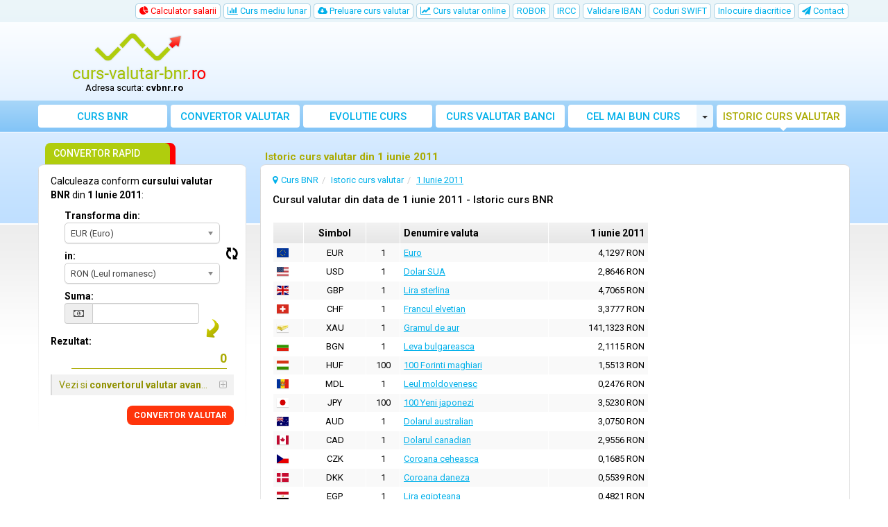

--- FILE ---
content_type: text/html; charset=utf-8
request_url: https://www.google.com/recaptcha/api2/aframe
body_size: 265
content:
<!DOCTYPE HTML><html><head><meta http-equiv="content-type" content="text/html; charset=UTF-8"></head><body><script nonce="loHP4PJNIRPTvbfq_u63bA">/** Anti-fraud and anti-abuse applications only. See google.com/recaptcha */ try{var clients={'sodar':'https://pagead2.googlesyndication.com/pagead/sodar?'};window.addEventListener("message",function(a){try{if(a.source===window.parent){var b=JSON.parse(a.data);var c=clients[b['id']];if(c){var d=document.createElement('img');d.src=c+b['params']+'&rc='+(localStorage.getItem("rc::a")?sessionStorage.getItem("rc::b"):"");window.document.body.appendChild(d);sessionStorage.setItem("rc::e",parseInt(sessionStorage.getItem("rc::e")||0)+1);localStorage.setItem("rc::h",'1768918387680');}}}catch(b){}});window.parent.postMessage("_grecaptcha_ready", "*");}catch(b){}</script></body></html>

--- FILE ---
content_type: image/svg+xml
request_url: https://www.curs-valutar-bnr.ro/templates/responsive/flags/4x3/ru.svg
body_size: -73
content:
<svg xmlns="http://www.w3.org/2000/svg" height="480" width="640" version="1">
  <g fill-rule="evenodd" stroke-width="1pt">
    <path fill="#fff" d="M0 0h640v480H0z"/>
    <path fill="#01017e" d="M0 160.003h640V480H0z"/>
    <path fill="#fe0101" d="M0 319.997h640V480H0z"/>
  </g>
</svg>


--- FILE ---
content_type: image/svg+xml
request_url: https://www.curs-valutar-bnr.ro/templates/responsive/flags/4x3/eg.svg
body_size: 6736
content:
<svg xmlns="http://www.w3.org/2000/svg" xmlns:xlink="http://www.w3.org/1999/xlink" height="480" width="640">
  <path d="M0 320h640v160H0z"/>
  <path fill="#fff" d="M0 160h640v160H0z"/>
  <path fill="#ce1126" d="M0 0h640v160H0z"/>
  <g transform="matrix(.8 0 0 .8 -40.004 .002)" fill="#fff" stroke="#c09300">
    <path d="M450.81 302.4l68.488 63.58-4.876-115.47c-.716-17.5-15.924-13.486-26.97-7.173-11.192 7.172-23.96 7.172-37.447 2.437-13.485 4.735-26.253 4.735-37.444-2.437-11.045-6.313-26.25-10.328-26.97 7.172l-4.878 115.47 70.098-63.58z" stroke-width="1.27" stroke-linejoin="round"/>
    <path d="M393.47 246.49l-4.734 112.32-8.035 7.168 4.88-115.47c2.294-1.578 6.313-4.017 7.89-4.017zm9.62 8.04l-4.017 93.955-8.032 8.22 4.878-108.49c1.58 1.577 6.314 5.45 7.172 6.31zm8.75 7.17l-3.155 78.362-6.455 6.31 4.018-89.406c1.574 1.578 4.73 3.874 5.592 4.734zm9.47 4.02l-3.156 66.787-6.313 5.12 3.157-74.345c1.58.717 4.735 2.438 6.313 2.438zm8.75 0l-2.297 55.657-6.455 6.313 2.44-61.252c1.575 0 5.593 0 6.312-.718z" id="a" fill="#c09300" stroke="none"/>
    <use height="100%" width="100%" xlink:href="#a" transform="matrix(-1 0 0 1 900 0)"/>
    <path d="M453.16 315.06l9.613 43.755-3.158 3.155-3.3-2.44-5.45-39.017 2.294 39.018-3.157 4.017-3.157-4.016 2.296-39.017-5.45 39.018-3.303 2.44-3.155-3.155 9.61-43.755h6.315z" fill="#c09300" stroke-width="1.074"/>
    <g id="b" fill="none" stroke-width="1.27" stroke-linejoin="round">
      <path d="M428.48 295.84l-19.08 67.705 26.255 4.018 11.188-50.924-18.363-20.8z" fill="#fff" stroke-width="1.189"/>
      <path d="M422.17 318.94l2.296 5.593 12.405-11.848"/>
      <path d="M430.76 304.92l2.596 24.346 7.89-10.328m-3.156 4.012l4.31 14.875m1.69-5.465l-8.718 13.24m2.72 13.217l-2.79-13.198-2.437-13.424-5.84 7.91-2.562-9.12-8.174 8.385 4.156 15.252 5.738-9.435 3.155 9.612 5.89-9.163"/>
      <path d="M414.99 361.97l5.3-7.444 3.452 11.457 4.735-8.032 3.157 9.615"/>
    </g>
    <use height="100%" width="100%" xlink:href="#b" transform="matrix(-1 0 0 1 900 0)"/>
    <g stroke-width="1.27" stroke-linecap="round" stroke-linejoin="round">
      <path d="M450 393.81c19.943 0 39.024-1.578 50.213-4.734 4.735-.86 4.735-3.298 4.735-6.455 4.736-1.577 2.295-7.17 5.595-7.17-3.3.863-4.016-5.594-8.033-4.73 0-5.598-5.596-6.314-10.33-4.74-9.47 3.16-26.255 3.876-42.18 3.876-15.924-.717-32.567-.717-42.18-3.875-4.733-1.574-10.326-.858-10.326 4.74-4.018-.864-4.736 5.593-8.034 4.73 3.3 0 .86 5.593 5.594 7.17 0 3.158 0 5.597 4.878 6.456 11.045 3.156 30.128 4.734 50.068 4.734z" stroke-width="2.378"/>
      <path d="M422.89 363.54c6.454.86 13.628 1.578 19.225.86 3.153 0 5.45 5.452-.863 6.314-5.593.715-14.345 0-19.08-.862-4.017-.718-12.768-2.295-18.364-3.876-5.594-2.436-1.576-7.168 1.578-6.452 4.88 1.577 11.192 3.157 17.505 4.016zm54.23 0c-6.457.86-13.628 1.578-19.08.86-3.302 0-5.597 5.452.716 6.314 5.596.715 14.347 0 19.078-.862 4.02-.718 12.77-2.295 18.364-3.876 5.597-2.436 1.58-7.168-1.577-6.452-4.877 1.577-11.19 3.157-17.5 4.016z"/>
      <path d="M403.09 360.39c-4.877-.86-7.172 4.732-5.593 7.887.717-1.578 4.017-1.578 4.735-3.155.858-2.437-.718-2.437.858-4.732zm19.08 14.67c0-3.153 3.155-2.765 3.155-5.921 0-1.578-.86-4.02-2.437-4.02-1.58 0-3.158 1.58-3.158 3.157-.718 3.157 2.44 3.63 2.44 6.783zm22.71-9.08c4.73 0 4.262 6.314 1.966 9.47 0-2.295-4.017-3.156-4.017-4.732 0-2.442 3.625-2.442 2.05-4.738zm52.03-5.59c4.878-.86 7.174 4.732 5.595 7.887-.718-1.578-4.017-1.578-4.734-3.155-.86-2.437.72-2.437-.86-4.732zm-19.08 14.67c0-3.153-3.153-2.765-3.153-5.921 0-1.578.86-4.02 2.438-4.02 1.577 0 3.156 1.58 3.156 3.157.72 3.157-2.44 3.63-2.44 6.783zm-22.71-9.08c-4.732 0-4.263 6.314-1.967 9.47 0-2.295 4.015-3.156 4.015-4.732 0-2.442-3.626-2.442-2.048-4.738z"/>
      <path d="M404.67 361.97c1.58 0 4.018.718 4.735 1.577l-4.74-1.58zm7.88 2.44c.862 0 4.018.716 5.596 1.575l-5.6-1.58zm28.7 3.15c-1.578 0-4.734 0-5.593.715l5.59-.72zm-8.75 0c-.86-.862-4.016-.862-5.593 0h5.59zm62.84-5.59c-1.578 0-3.875.718-4.735 1.577l4.735-1.577zm-7.89 2.44c-.86 0-4.017.716-5.595 1.575l5.6-1.58zm-28.7 3.15c1.58 0 4.735 0 5.595.715l-5.6-.72zm8.75 0c.86-.862 4.018-.862 5.595 0h-5.6z" stroke-width=".891"/>
      <g fill="#c09300" stroke="none">
        <path d="M403.34 374.58c-.534-.102-.815-.525-.68-1.025.164-.61.65-.957 1.112-.794.294.105.83.646.832.84.003.222-.28.752-.402.754-.053 0-.135.046-.182.102-.1.118-.413.175-.68.124zm54.93 3.92c-.2-.074-.515-.518-.515-.724.002-.387.574-1.018.93-1.02.174-.002.654.247.833.433.325.337.254.892-.154 1.207-.2.155-.8.212-1.094.103zm.36 2.48c-.42-.142-.574-.348-.608-.814-.036-.485.012-.56.525-.84l.365-.2.347.155c.478.215.692.446.71.768.017.348-.24.704-.64.883-.353.16-.374.16-.7.05z"/>
        <path d="M407.75 370.09c-.346-.01-.82.307-1.094.47-.65.15-1.404.55-2.03.124-.618-.19-1.44-.04-1.532.718.158.652 1.07 1.025 1.625.594.41-.537 1.53-.853 1.655.063-.457.69-.405 1.608-.78 2.343-.062.457-.253.892-.5 1.28-.463.047-.955-.007-1.345.282-.626.034-1.265.345-1.625.875-.403.578-.79 1.165-.906 1.875.106.725.936.933 1.56.97.668.182 1.336.423 2 .624 1.087.242 2.103.634 3.19.874 1.583.477 3.247.697 4.842 1.125.168.054.325.103.5.124.663.137 1.008-.583 1.063-1.125.33-1.16.58-2.34.906-3.5.226-.467.498-1.518-.405-1.282-.515.308-.952.773-1.594.812-.873.05-.374.945-.03 1.313.076.587-.11 1.288-.5 1.75-.52.33-1.172-.057-1.72-.188-.573.01-1.722-.283-1.186-1.062.19-.577.207-1.21.437-1.782.295-.613.337-1.284.47-1.936-.36-.777-.98.256-1.47.344-.337.234-1.604.334-.936.937.575.437.134 1.197.03 1.75-.036.77-.837.954-1.468.78-.628-.03-1.5-.496-.97-1.186.122-.576.323-1.14.44-1.72.236-.698.436-1.363.686-2.062.11-.62.33-1.208.625-1.75.018-.686.478-1.276.47-1.97-.048-.338-.2-.46-.407-.468zm-3.594 7.25a.353.353 0 0 1 .22.03c.25.107.256.31 0 .532-.113.097-.24.19-.282.188-.468-.04-.606-.11-.625-.28-.02-.152.03-.196.342-.345a1.45 1.45 0 0 1 .344-.125zm-1.036 5.02c-.496-.466-.416-.806.317-1.353.314-.234.505-.208.863.12.553.504.575.823.087 1.255-.24.213-.346.257-.627.26-.293.003-.376-.034-.64-.282zm3.05.92a.86.86 0 0 1-.623-1.088c.13-.434.203-.477.84-.483.716-.008.854.11.86.74.005.355-.022.437-.2.6a1.07 1.07 0 0 1-.877.23zm89.11.08c-.227-.19-.273-.274-.275-.515-.003-.41.233-.712.746-.944.683-.307.96-.265 1.217.187.342.6.325.847-.084 1.252-.225.223-.268.236-.785.24-.507.004-.565-.01-.818-.22zm-85.06 1.15c-.364-.097-.552-.37-.557-.807-.004-.334.02-.387.253-.57.152-.118.39-.22.58-.245.266-.037.363-.013.578.138.55.387.668.77.35 1.14-.34.397-.663.488-1.204.344zm21.92.98c-.08-.1-.26-.16-.278-.287.032-.555.06-1.117.236-1.648.096-.523.012-1.07.194-1.58.187-.926.187-1.88.402-2.802.01-.475.055-.95.193-1.406.157-.722.013-1.476.226-2.19-.023-.267.285-.983.556-.56.393.578.91 1.046 1.42 1.517.438.252.036.624-.266.75-.416.163-.517.62-.487 1.022-.058.414-.225.806-.242 1.23-.087.622-.07 1.254-.15 1.876-.183.61-.114 1.26-.174 1.888.01.398-.18.76-.155 1.16-.048.406-.066.894-.407 1.172-.33.166-.804.138-1.068-.142zm29.7-9.8c-.482.365-.914.795-1.344 1.22-.592.448.487.71.625 1.093.158.586.15 1.21.19 1.812.178.552.257 1.138.217 1.72-.05.62-.863.49-1.218.843-.493.207-.69.69-1.064 1.03-.246.484-.312 1.077-.344 1.626.036.448-.302.95 0 1.344.04.055.086.132.125.187.102.145.343.03.5.063.504-.03 1.03.047 1.5-.157 1.21-.208 2.432-.225 3.657-.28.75.024 1.47-.237 2.218-.22.587.13.85-.505.844-.967-.332-.654-.045-1.43-.312-2.094-.235-.674-.143-1.43-.25-2.126-.015-.55-.71-.752-1.063-.344-.34.345-.892.414-1.155.844-.297.602.627.603.78 1.062.177.465.12.98.157 1.47.115.592-.53.625-.937.687-.537.2-1.29.336-1.594-.313-.19-.48-.164-.993-.218-1.5-.013-.892-.227-1.768-.28-2.656-.052-1.097-.242-2.187-.313-3.28-.01-.457-.072-1.2-.72-1.064zm-.625 8.25l.313.03.03.376.032.375-.406.126a3.28 3.28 0 0 1-.407.094 2.55 2.55 0 0 1-.187-.125c-.22-.16-.164-.385.125-.688.163-.17.24-.203.5-.187zm-29.965-9.28c-.38.135-.862.693-1.25.688-.88.062-.757.92-.125 1.218.083.26.005.588.03.875.124.79-.374 1.426-.28 2.22-.044.87-.307 1.718-.344 2.594-.246.903-.25 1.832-.405 2.75-.104.823-.7.533-1.22.312-.003-.356-.026-.705-.03-1.062.216-.817-.44-1.056-1.094-1.156-.685.065-1.022-.523-.874-1.125.295-.35 1.036-.254 1.5-.313.98.204.942-1.112.438-1.562-.345-.636-1.2-.91-1.438-1.563.096-.866-.48-1.732-1.187-2.156-1.09-.077-1.912.862-2.314 1.78-.452.13-.904.267-1.344.438-.71.177-1.72 1.407-.75 1.875.545.15 2.2.528 1.47 1.28-.413.708-1.202.72-1.907.532-.724 0-1.53-.352-1.5-1.187-.148-.75-.123-1.558-.47-2.25-.147-.84-1.1-.643-1.155.125-.733.534-.636 1.397-.125 2.03.32.73.003 1.578-.313 2.25-.19.876-1.155.906-1.843 1.188-.34.132-1.63-.077-1.158.658.754.265 1.653.505 2.438.312.823-.102 1.538-.665 1.938-1.375.552-.56 1.502-.267 2.218-.28.773-.003 1.563.54 2.313.186.216-.563 1.22-1.494 1.53-.53-.053.863.71 1.326 1.5 1.22.864-.05.544.61.53 1.124.058.934.66 1.425 1.44 1.812.264.072.544.048.81 0 .75-.235 1.555-.568 1.782-1.406.304-.68.31-1.45.532-2.156.177-1.13.406-2.26.437-3.406.277-1.04.198-2.136.407-3.188.133-.782.23-1.563.313-2.344-.092-.417-.272-.487-.5-.406zm-6.78 4.156c.15.02.234.204.25.53.015.366.205.662.436.72.183.046.167.24-.03.375-.116.08-.322.128-.688.126-.578-.003-.937-.153-1.25-.47l-.188-.186.28-.188c.143-.108.4-.332.564-.5.285-.29.473-.424.625-.406zm66.03-7.876a8.365 8.365 0 0 0-1.656.25c-1.04-.065-1.563 1.027-.563 1.563.603 1.534 1.542-.317 2.5-.188 1.44.28 1.56 1.832 1.783 3 .08 1.157.414 2.282.75 3.375.962 1.07-.72 1.74-1.438.906-.61-.664-1.92-1.48-2.656-.562-.905.382-.942 1.59-1.69 1.937-1.208.37-1.36-1.118-2-1.75-.586-.823-1.71-.895-2.624-1.186-.43-.87-.205-2.346-1.094-2.938-.745.304-2.113 1.702-.968 2.344 1.117.96-.488 1.4-1 2.063-.732.814-.85 1.936-.97 2.968-1.258.697-1.503-.786-1.655-1.717-.1-1.112-1.037-.786-1.69-.375-.95.385-1.427 1.29-2.092 2-.08.647.037 1.356.03 2.03.217.812 1.203.43 1.813.376.98-.41 1.38.627.595 1.22-.532.675-2.22.32-2.063 1.405.544.062 1.11.042 1.657 0 1.09-.3 2.26-1.07 2.374-2.282.143-1.06 1.667-.866 2.5-1.094 1.04-.3 2.294-.377 2.53.937.71.746 2.25 1.585 3.032.564.795-.485 1.176-1.338 1.125-2.25-.16-.785 1.27-.813 1.626-.375.52.857 2.15.604 2.938.124.836-.617 1.017-1.705 2.218-1.72 1.783-.533 3.635-.84 5.375-1.5 1.41-.306-.21-1.197-.562-1.718-1.074-.53-2.008 1.642-3.22.563-.935-.717-.87-2.078-1.218-3.126-.237-1.358-.177-2.923-1.156-4-.67-.715-1.585-.887-2.53-.844zm-6.813 9.47c.126-.004.268.058.5.186.44.242.75.643.75.97 0 .212-.054.226-.375.374-.197.09-.42.19-.5.188-.18-.002-.624-.357-.625-.5 0-.06-.058-.287-.125-.47-.117-.32-.1-.316.063-.53.103-.138.187-.216.313-.22zm6.532.343c.37-.025.592.09.75.375.18.33.057.58-.408.78-.203.09-.407.16-.437.157-.03-.003-.198-.102-.375-.22-.27-.176-.31-.263-.313-.467-.003-.316.35-.597.782-.625zm-8.94.093c.11-.017.21.04.345.156.18.155.237.28.28.594.033.22.028.502 0 .625-.047.227-.052.217-.56.22-.642.006-.7-.064-.69-.656.01-.377.013-.478.22-.688.16-.162.297-.233.406-.25zm-5.5 1.438a.57.57 0 0 1 .44.437c.064.32.007.463-.25.595-.223.113-.735.15-.876.063a.613.613 0 0 1-.188-.188c-.068-.12-.055-.18.03-.25.062-.05.127-.12.126-.156 0-.037.068-.163.157-.28a.543.543 0 0 1 .56-.22zm9.25 1.187c.18 0 .33.062.44.157.184.163.178.4-.033.563-.135.104-.87.095-1.125 0-.112-.042-.155-.1-.156-.22-.002-.14.038-.226.28-.343.206-.097.417-.155.595-.156zm-17.169 4.819c-.096-.063-.238-.117-.095-.222.173-.302.518-.407.825-.52a3.436 3.436 0 0 0 1.373-1.118c.05-.333.424-.513.422-.86.003-.476.032-.963-.084-1.427-.128-.426-.45-.752-.826-.974-.256-.203-.674-.26-.768-.615-.053-.343.253-.604.36-.91.223-.42.41-.863.65-1.275.26-.288.66-.015.794.263.19.277.357.576.45.897.303.332.57.72.68 1.162.148.31.383.602.37.966 0 .416.234.787.22 1.206.013.56.012 1.145-.192 1.674-.14.294-.42.47-.607.733-.318.296-.67.58-1.08.737-.288.092-.456.426-.818.345-.514.01-1.037.08-1.547-.004.032.054-.156-.092-.125-.058zm-6.85.45c-.243-.25-.295-.355-.298-.6-.003-.248.045-.346.282-.586.44-.443.653-.453 1.41-.07.722.365.967.4 1.032.14.062-.25.478-.48.874-.48a.82.82 0 0 1 .592.202c.25.196.263.227.27.68.004.463-.002.48-.29.736-.278.244-.323.26-.666.224-.437-.043-.7-.244-.77-.588-.052-.25-.14-.31-.206-.14-.02.055-.13.122-.24.15-.203.05-.548.268-.793.5-.093.087-.255.128-.52.13-.354.004-.404-.017-.677-.298zm-19.82-8.9c-.665.007-1.38.566-1.47 1.22.153.75.778 1.488.376 2.28.278 1.013-.76 1.397-1.47.813-.426-.972-.642-2.036-1.28-2.907-.804-.227-1.154 1.057-1.72 1.5.28.755 1.097 1.433 1.19 2.375.194.916-.362 1.932-1.157 2.407-.687.655-1.627.42-2.47.563-1.024.6.752.818 1.22.844 1.046.106 2.134-.032 2.905-.813.77-.366.71-1.696 1.625-1.843 1.588-.07 3.163.244 4.75.282.85.202 2.163-.102 2.75.53.002 1.107.94 1.79 1.844 2.22.498.137 1.024-.48 1.53-.595.966-.308.673-1.502 1.25-1.97 1.65-.088 3.317-.07 4.97-.093.314.008.407-.44.625-.625-.038-.638-.06-1.272-.158-1.906-.318-.805.052-1.843-.53-2.53-.83-.226-1.537.534-2.376.594-.926.412-1.706 1.268-1.75 2.312-.548.897-1.427-.16-1.125-.906-.033-.325.072-.704-.03-1-.507-.608-1.395-.41-2.094-.5-1.018.04-2.012-.18-3.03-.156-.894-.068-1.823.078-2.688-.156-1.032-.03-.89-1.04-1.063-1.75a1.018 1.018 0 0 0-.625-.188zm2 3.688c.343.006.667.05 1 .093.43.072.89-.147 1.313 0 .976.167 1.953.128 2.937.22.26-.004.446.185.625.344.002.683 0 1.38 0 2.062-.03.258.076.598-.156.78a.7.7 0 0 1-.25.126c-.272-.07-.56-.247-.69-.5-.04-.357.02-.704.032-1.062-.007-.093.04-.237 0-.313a1.248 1.248 0 0 0-.718-.25c-.85-.03-1.682-.09-2.53-.125-.708-.044-1.435.06-2.127-.125-.268-.097-.617-.064-.78-.343-.235-.273.103-.597.343-.72a2.28 2.28 0 0 1 1-.187zm11.28.25c.16-.003.21.05.282.343.046.19.1.418.125.5.037.12-.022.157-.187.22-.494.186-.986.168-1.156-.063-.078-.104.012-.434.156-.562.29-.26.61-.437.78-.438z"/>
      </g>
    </g>
    <path d="M449.98 327.23c32.642-25.106 29.843-61.883 29.843-61.883-.86.172-1.68.258-2.54.258-6.848 0-23.18-3.917-26.99-8.892-4.08 4.503-20.77 8.892-27.573 8.892-.86 0-1.722-.086-2.54-.258 0 0-2.843 36.776 29.8 61.883z" stroke-width="1.15"/>
    <path d="M477.22 268.04c-.28.018-.563.026-.848.026-6.205 0-20.62-3.183-26.175-7.957-5.82 4.41-20.47 7.956-26.576 7.956a4.7 4.7 0 0 1-.848-.086c-.015 1.39.058 2.832.144 4.144.323 4.9 1.183 9.82 2.488 14.552 4.108 14.895 12.516 27.553 24.572 37.155 12.066-9.61 20.484-22.28 24.6-37.185 1.308-4.732 2.17-9.65 2.496-14.55.086-1.285.157-2.692.148-4.055z" stroke-width=".916"/>
    <path d="M439.38 265.03c-5.872 1.845-12.23 3.03-15.75 3.03-.286 0-.563-.04-.844-.093-.014 1.39.07 2.846.156 4.157a72.77 72.77 0 0 0 2.47 14.53c2.764 10.026 7.506 19.033 13.968 26.782V265.03zm20.62-.09v49.25c6.794-7.92 11.733-17.206 14.594-27.562a72.952 72.952 0 0 0 2.47-14.53c.084-1.285.165-2.7.155-4.064-.282.018-.56.032-.845.032-3.73 0-10.42-1.17-16.375-3.125z" fill="#c09300" stroke="none"/>
    <g stroke-width="1.27">
      <path d="M462.31 253.09c.667.04-.902-3.568-.902-3.568 1.765 1.804 8.43 2.235 8.43 2.235-4-1.766-7.998-15.096-7.528-25.72.432-10.665-1.528-14.86-3.097-16.43-2-2-8.43-3.763-12.664-3.998-2.393-.12-2 1.802-2 1.802-4.43-1.137-8.86-1.568-10.862-.235-1.882 1.255-2.274 7.528-.9 6.43 3.33-2.666 6.233-.235 8.232 2.666 1.764 2.55 1.647 9.763-.902 18.192-2.666 8.86-9.96 17.722-9.96 17.722 3.96 0 9.53-3.528 9.53-3.528l-1.334 5.527c4.195-2 7.528-5.097 7.528-5.097l4 4.195c1.332-1.764 3.998-4.195 3.998-4.195s3.333 3.53 8.43 4z" stroke-width="1.218"/>
      <path d="M446.12 227.57s-2.235 16.428-6.43 21.094m9.96-21.524s-.863 16.623-3.764 21.956m6.894-21.286s0 18.192 1.098 21.29m2.862-20.39s.902 15.29 4.666 20.82" fill="none"/>
      <path d="M442.08 219.61c-.196-1.45-.55-2.588-1.06-3.333-1.998-2.9-4.9-5.332-8.232-2.666 0 0 1.137-3.528 3.568-3.645 1.882-.118 6.155 1.41 9.92 7.84 0 0-2.784-.626-3.45-.038-1.256 1.098-.746 1.843-.746 1.843z" fill="#c09300" stroke-width=".354"/>
      <path d="M432.44 209.26c.274-.902.706-1.725 1.255-2.078 2-1.333 6.43-.902 10.86.235 0 0-.392-1.92 2-1.803 4.234.235 10.664 2 12.663 4 .47.51 1.02 1.254 1.49 2.39h-.078c-.98-1.372-3.764-1.293-4.43-1.215-1.06.117-1.726.077-3.138.43-.666.157-1.686.353-2.235.784-.43.353-.784 1.647-1.45 1.647-1.06 0-.98-.273-1.255-.587-.353-.43-.55-1.06-.902-1.02-1.097.197-2.862-.666-5.096-2.43-2.235-1.765-3.098-2.196-6-2-2.86.235-3.763 1.843-3.763 1.843l.08-.196z" fill="#c09300" stroke-width=".354"/>
      <circle cx="448.824" cy="210.672" r="1.176" stroke="none"/>
    </g>
  </g>
</svg>
